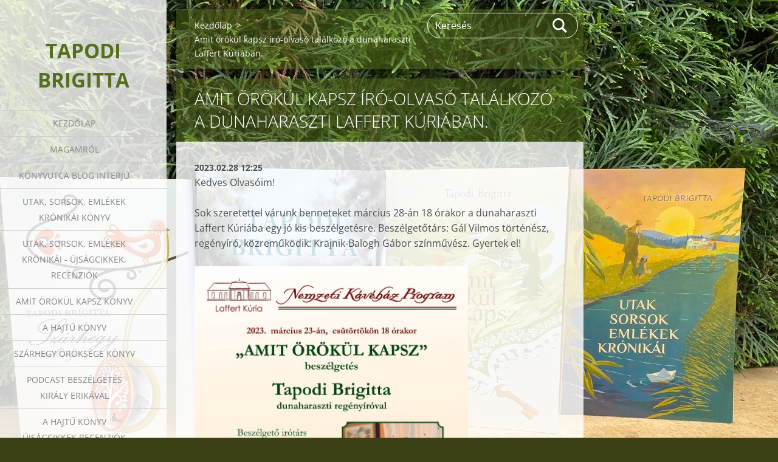

--- FILE ---
content_type: text/html; charset=UTF-8
request_url: https://www.tapodibrigitta.hu/news/konyvbemutato-a-laffert-kuriaban-gal-vilmos-tortenesszel/
body_size: 8431
content:
<!doctype html>
<!--[if IE 8]><html class="lt-ie10 lt-ie9 no-js" lang="hu"> <![endif]-->
<!--[if IE 9]><html class="lt-ie10 no-js" lang="hu"> <![endif]-->
<!--[if gt IE 9]><!-->
<html class="no-js" lang="hu">
<!--<![endif]-->
	<head>
		<base href="https://www.tapodibrigitta.hu/">
  <meta charset="utf-8">
  <meta name="description" content="">
  <meta name="keywords" content="">
  <meta name="generator" content="Webnode">
  <meta name="apple-mobile-web-app-capable" content="yes">
  <meta name="apple-mobile-web-app-status-bar-style" content="black">
  <meta name="format-detection" content="telephone=no">
    <link rel="icon" type="image/svg+xml" href="/favicon.svg" sizes="any">  <link rel="icon" type="image/svg+xml" href="/favicon16.svg" sizes="16x16">  <link rel="icon" href="/favicon.ico"><link rel="canonical" href="https://www.tapodibrigitta.hu/news/konyvbemutato-a-laffert-kuriaban-gal-vilmos-tortenesszel/">
<script type="text/javascript">(function(i,s,o,g,r,a,m){i['GoogleAnalyticsObject']=r;i[r]=i[r]||function(){
			(i[r].q=i[r].q||[]).push(arguments)},i[r].l=1*new Date();a=s.createElement(o),
			m=s.getElementsByTagName(o)[0];a.async=1;a.src=g;m.parentNode.insertBefore(a,m)
			})(window,document,'script','//www.google-analytics.com/analytics.js','ga');ga('create', 'UA-797705-6', 'auto',{"name":"wnd_header"});ga('wnd_header.set', 'dimension1', 'W1');ga('wnd_header.set', 'anonymizeIp', true);ga('wnd_header.send', 'pageview');var _gaq = _gaq || [];
				  (function() {
					var ga = document.createElement('script'); ga.type = 'text/javascript'; ga.async = true;
					ga.src = ('https:' == location.protocol ? 'https://ssl' : 'https://www') + '.google-analytics.com/ga.js';
					var s = document.getElementsByTagName('script')[0]; s.parentNode.insertBefore(ga, s);
				  })(); _gaq.push(['_setAccount', 'UA-58692889-1']);_gaq.push(['_trackPageview']);_gaq.push(['_gat._anonymizeIp']);var pageTrackerAllTrackEvent=function(category,action,opt_label,opt_value){ga('send', 'event', category, action, opt_label, opt_value)};</script>
  <link rel="alternate" type="application/rss+xml" href="https://tapodibrigitta.hu/rss/all.xml" title="">
<!--[if lte IE 9]><style type="text/css">.cke_skin_webnode iframe {vertical-align: baseline !important;}</style><![endif]-->
		<meta http-equiv="X-UA-Compatible" content="IE=edge">
		<title>Amit örökül kapsz író-olvasó találkozó a dunaharaszti Laffert Kúriában. :: Tapodi Brigitta</title>
		<meta name="viewport" content="width=device-width, initial-scale=1.0, maximum-scale=1.0, user-scalable=no">
		<link rel="stylesheet" href="https://d11bh4d8fhuq47.cloudfront.net/_system/skins/v19/50001449/css/style.css" />

		<script type="text/javascript" language="javascript" src="https://d11bh4d8fhuq47.cloudfront.net/_system/skins/v19/50001449/js/script.min.js"></script>


		<script type="text/javascript">
		/* <![CDATA[ */
		wtf.texts.set("photogallerySlideshowStop", 'Diavetítés szüneteltetése');
		wtf.texts.set("photogallerySlideshowStart", 'Diavetítés indítása');
		wtf.texts.set("faqShowAnswer", 'Teljes válasz megjelenítése.');
		wtf.texts.set("faqHideAnswer", 'Válasz elrejtése.');
		wtf.texts.set("menuLabel", 'Menü');
		/* ]]> */
		</script>
	
				<script type="text/javascript">
				/* <![CDATA[ */
					
					if (typeof(RS_CFG) == 'undefined') RS_CFG = new Array();
					RS_CFG['staticServers'] = new Array('https://d11bh4d8fhuq47.cloudfront.net/');
					RS_CFG['skinServers'] = new Array('https://d11bh4d8fhuq47.cloudfront.net/');
					RS_CFG['filesPath'] = 'https://www.tapodibrigitta.hu/_files/';
					RS_CFG['filesAWSS3Path'] = 'https://0acc66ac66.cbaul-cdnwnd.com/efca64b83e35849c3492965a462b9f1a/';
					RS_CFG['lbClose'] = 'Bezárás';
					RS_CFG['skin'] = 'default';
					if (!RS_CFG['labels']) RS_CFG['labels'] = new Array();
					RS_CFG['systemName'] = 'Webnode';
						
					RS_CFG['responsiveLayout'] = 1;
					RS_CFG['mobileDevice'] = 0;
					RS_CFG['labels']['copyPasteSource'] = 'Olvass tovább:';
					
				/* ]]> */
				</script><style type="text/css">/* <![CDATA[ */#je584g224o {position: absolute;font-size: 13px !important;font-family: "Arial", helvetica, sans-serif !important;white-space: nowrap;z-index: 2147483647;-webkit-user-select: none;-khtml-user-select: none;-moz-user-select: none;-o-user-select: none;user-select: none;}#d0gf1bd1a7a33e {position: relative;top: -14px;}* html #d0gf1bd1a7a33e { top: -11px; }#d0gf1bd1a7a33e a { text-decoration: none !important; }#d0gf1bd1a7a33e a:hover { text-decoration: underline !important; }#f4gn6dva9g {z-index: 2147483647;display: inline-block !important;font-size: 16px;padding: 7px 59px 9px 59px;background: transparent url(https://d11bh4d8fhuq47.cloudfront.net/img/footer/footerButtonWebnodeHover.png?ph=0acc66ac66) top left no-repeat;height: 18px;cursor: pointer;}* html #f4gn6dva9g { height: 36px; }#f4gn6dva9g:hover { background: url(https://d11bh4d8fhuq47.cloudfront.net/img/footer/footerButtonWebnode.png?ph=0acc66ac66) top left no-repeat; }#jc6i0l5a1 { display: none; }#f90bjad2a6d0dhf {z-index: 3000;text-align: left !important;position: absolute;height: 88px;font-size: 13px !important;color: #ffffff !important;font-family: "Arial", helvetica, sans-serif !important;overflow: hidden;cursor: pointer;}#f90bjad2a6d0dhf a {color: #ffffff !important;}#j62j9i5e521k {color: #36322D !important;text-decoration: none !important;font-weight: bold !important;float: right;height: 31px;position: absolute;top: 19px;right: 15px;cursor: pointer;}#e0ggj961246 { float: right; padding-right: 27px; display: block; line-height: 31px; height: 31px; background: url(https://d11bh4d8fhuq47.cloudfront.net/img/footer/footerButton.png?ph=0acc66ac66) top right no-repeat; white-space: nowrap; }#ga7b18b21 { position: relative; left: 1px; float: left; display: block; width: 15px; height: 31px; background: url(https://d11bh4d8fhuq47.cloudfront.net/img/footer/footerButton.png?ph=0acc66ac66) top left no-repeat; }#j62j9i5e521k:hover { color: #36322D !important; text-decoration: none !important; }#j62j9i5e521k:hover #e0ggj961246 { background: url(https://d11bh4d8fhuq47.cloudfront.net/img/footer/footerButtonHover.png?ph=0acc66ac66) top right no-repeat; }#j62j9i5e521k:hover #ga7b18b21 { background: url(https://d11bh4d8fhuq47.cloudfront.net/img/footer/footerButtonHover.png?ph=0acc66ac66) top left no-repeat; }#f281fche1bohem {padding-right: 11px;padding-right: 11px;float: right;height: 60px;padding-top: 18px;background: url(https://d11bh4d8fhuq47.cloudfront.net/img/footer/footerBubble.png?ph=0acc66ac66) top right no-repeat;}#hdjn4dc15b61b {float: left;width: 18px;height: 78px;background: url(https://d11bh4d8fhuq47.cloudfront.net/img/footer/footerBubble.png?ph=0acc66ac66) top left no-repeat;}* html #f4gn6dva9g { filter: progid:DXImageTransform.Microsoft.AlphaImageLoader(src='https://d11bh4d8fhuq47.cloudfront.net/img/footer/footerButtonWebnode.png?ph=0acc66ac66'); background: transparent; }* html #f4gn6dva9g:hover { filter: progid:DXImageTransform.Microsoft.AlphaImageLoader(src='https://d11bh4d8fhuq47.cloudfront.net/img/footer/footerButtonWebnodeHover.png?ph=0acc66ac66'); background: transparent; }* html #f281fche1bohem { height: 78px; background-image: url(https://d11bh4d8fhuq47.cloudfront.net/img/footer/footerBubbleIE6.png?ph=0acc66ac66);  }* html #hdjn4dc15b61b { background-image: url(https://d11bh4d8fhuq47.cloudfront.net/img/footer/footerBubbleIE6.png?ph=0acc66ac66);  }* html #e0ggj961246 { background-image: url(https://d11bh4d8fhuq47.cloudfront.net/img/footer/footerButtonIE6.png?ph=0acc66ac66); }* html #ga7b18b21 { background-image: url(https://d11bh4d8fhuq47.cloudfront.net/img/footer/footerButtonIE6.png?ph=0acc66ac66); }* html #j62j9i5e521k:hover #rbcGrSigTryButtonRight { background-image: url(https://d11bh4d8fhuq47.cloudfront.net/img/footer/footerButtonHoverIE6.png?ph=0acc66ac66);  }* html #j62j9i5e521k:hover #rbcGrSigTryButtonLeft { background-image: url(https://d11bh4d8fhuq47.cloudfront.net/img/footer/footerButtonHoverIE6.png?ph=0acc66ac66);  }/* ]]> */</style><script type="text/javascript" src="https://d11bh4d8fhuq47.cloudfront.net/_system/client/js/compressed/frontend.package.1-3-108.js?ph=0acc66ac66"></script><style type="text/css"></style></head>
	<body>		<div id="wrapper" class="index">

			<div id="content" class="left">

					<header id="header" class="wide">
							<div id="logo-wrapper" class="">
							    <div id="logo"><a href="home/" title="Ugrás a kezdőlapra"><span id="rbcSystemIdentifierLogo">Tapodi Brigitta</span></a></div>							</div>
							 
<div id="slogan" class="">
    <span id="rbcCompanySlogan" class="rbcNoStyleSpan"></span></div>
 
<div id="menu-links" class="">
    <a id="menu-link" href="#menu">
        Menü    </a>

	<a id="fulltext-link" href="#fulltext">
		Keresés	</a>
</div>
 
 
 


					</header>

				<main id="main" class="wide">
						<div id="navigator" class="">
						    <div id="pageNavigator" class="rbcContentBlock"><a class="navFirstPage" href="/home/">Kezdőlap</a><span class="separator"> &gt; </span>    <span id="navCurrentPage">Amit örökül kapsz író-olvasó találkozó a dunaharaszti Laffert Kúriában.</span></div>						</div>
						 
<div class="column">

		

		<article class="widget widget-article-detail">
			<header>
				<h1 class="widget-title">Amit örökül kapsz író-olvasó találkozó a dunaharaszti Laffert Kúriában.</h1>
			</header>
			<div class="widget-content">
				<span class="article-date">2023.02.28 12:25</span>
				<p>Kedves Olvasóim!</p>
<p>Sok szeretettel várunk benneteket március 28-án 18 órakor a dunaharaszti Laffert Kúriába egy jó kis beszélgetésre. Beszélgetőtárs: Gál Vilmos történész, regényíró, közreműködik: Krajnik-Balogh Gábor színművész. Gyertek el!</p>
<p><img alt="tapodi brigitta amit örökül kapsz laffert író-olvasó találkozó " src="https://0acc66ac66.cbaul-cdnwnd.com/efca64b83e35849c3492965a462b9f1a/200000425-5575655759/plakát laffert.jpg" style="width: 450px; height: 636px;"></p>
<p>&nbsp;</p>
<p>&nbsp;</p>
<p>&nbsp;</p>

			</div>
			<footer class="widget-footer">
				
				<div class="rbcBookmarks"><div id="rbcBookmarks200000539"></div></div>
		<script type="text/javascript">
			/* <![CDATA[ */
			Event.observe(window, 'load', function(){
				var bookmarks = '<div style=\"float:left;\"><div style=\"float:left;\"><iframe src=\"//www.facebook.com/plugins/like.php?href=https://www.tapodibrigitta.hu/news/konyvbemutato-a-laffert-kuriaban-gal-vilmos-tortenesszel/&amp;send=false&amp;layout=button_count&amp;width=135&amp;show_faces=false&amp;action=like&amp;colorscheme=light&amp;font&amp;height=21&amp;appId=397846014145828&amp;locale=hu_HU\" scrolling=\"no\" frameborder=\"0\" style=\"border:none; overflow:hidden; width:135px; height:21px; position:relative; top:1px;\" allowtransparency=\"true\"></iframe></div><div style=\"float:left;\"><a href=\"https://twitter.com/share\" class=\"twitter-share-button\" data-count=\"horizontal\" data-via=\"webnode\" data-lang=\"en\">Tweet</a></div><script type=\"text/javascript\">(function() {var po = document.createElement(\'script\'); po.type = \'text/javascript\'; po.async = true;po.src = \'//platform.twitter.com/widgets.js\';var s = document.getElementsByTagName(\'script\')[0]; s.parentNode.insertBefore(po, s);})();'+'<'+'/scr'+'ipt></div> <div class=\"addthis_toolbox addthis_default_style\" style=\"float:left;\"><a class=\"addthis_counter addthis_pill_style\"></a></div> <script type=\"text/javascript\">(function() {var po = document.createElement(\'script\'); po.type = \'text/javascript\'; po.async = true;po.src = \'https://s7.addthis.com/js/250/addthis_widget.js#pubid=webnode\';var s = document.getElementsByTagName(\'script\')[0]; s.parentNode.insertBefore(po, s);})();'+'<'+'/scr'+'ipt><div style=\"clear:both;\"></div>';
				$('rbcBookmarks200000539').innerHTML = bookmarks;
				bookmarks.evalScripts();
			});
			/* ]]> */
		</script>
		
				<div class="back-link"><a href="archive/news/">Vissza</a></div>
			</footer>
		</article>

	
	<div class="rbcWidgetArea widgetFacebook" style="text-align: center;width:100%;"><iframe src="https://www.facebook.com/plugins/likebox.php?href=www.facebook.com%2Ftapodibrigitta&amp;width=500&amp;colorscheme=light&amp;show_faces=true&amp;border_color&amp;stream=true&amp;header=true&amp;height=585" scrolling="no" frameborder="0" allowTransparency="true" style="border:none; overflow:hidden; width:500px; height:585px;background:#fff;"></iframe></div></div>

 


				</main>

				<nav id="menu" role="navigation" class="vertical js-remove js-remove-section-header ">
				    

	<ul class="menu">
	<li class="first">
		<a href="/home/">
		Kezdőlap
	</a>
	</li>
	<li>
		<a href="/magamrol/">
		Magamról
	</a>
	</li>
	<li>
		<a href="/konyvutca-blog-interju/">
		Könyvutca blog interjú
	</a>
	</li>
	<li>
		<a href="/utak-sorsok-emlekek-kroni/">
		Utak, sorsok, emlékek krónikái könyv
	</a>
	</li>
	<li>
		<a href="/utak-sorsok-emlekek-kroni/utak-sorsok-emlekek-kronikai-ujsagcikkek-recenziok/">
		Utak, sorsok, emlékek krónikái - Újságcikkek, recenziók
	</a>
	</li>
	<li>
		<a href="/amit-orokul-kapsz-konyv/">
		Amit örökül kapsz könyv
	</a>
	</li>
	<li>
		<a href="/a-hajtu-konyv/">
		A HAJTŰ KÖNYV
	</a>
	</li>
	<li>
		<a href="/a-konyv/">
		Szárhegy öröksége könyv
	</a>
	</li>
	<li>
		<a href="/podcast-beszelgetes-kiraly-erikaval/">
		Podcast beszélgetés Király Erikával
	</a>
	</li>
	<li>
		<a href="/a-hajtu-regeny-ujsagcikkek/">
		A HAJTŰ KÖNYV ÚJSÁGCIKKEK,RECENZIÓK
	</a>
	</li>
	<li>
		<a href="/2023-aprilis-iro-olvaso-talalkozo-petfurdoi-konyvtar/">
		2023 ÁPRILIS ÍRÓ-OLVASÓ TALÁLKOZÓ PÉTFÜRDŐI KÖNYVTÁR
	</a>
	</li>
	<li>
		<a href="/2023-marciusi-konyvbemutato-dunaraszti/">
		2023 március író-olvasó találkozó Dunaharaszti
	</a>
	</li>
	<li>
		<a href="/2022-december-amit-orokul-kapsz-konyvbemutato/">
		2022 december - Amit örökül kapsz könyvbemutató
	</a>
	</li>
	<li>
		<a href="/2021-oszi-iro-olvaso-talalkozok/">
		2021 őszi író-olvasó találkozók
	</a>
	
	<ul class="level1">
		<li class="first">
		<a href="/2021-oszi-iro-olvaso-talalkozok/racalmasi-muvelodesi-haz-es-konyvtar/">
		Rácalmási Művelődési Ház és Könyvtár
	</a>
	</li>
		<li>
		<a href="/2021-oszi-iro-olvaso-talalkozok/ujsagcikk-a-kulturhazak-unneperol/">
		Újságcikk a Kultúrházak ünnepéről
	</a>
	</li>
		<li>
		<a href="/2021-oszi-iro-olvaso-talalkozok/fejer-gyorgy-varosi-konyvtar-keszthely/">
		Fejér György Városi Könyvtár Keszthely
	</a>
	</li>
		<li>
		<a href="/2021-oszi-iro-olvaso-talalkozok/orszagos-konyvtari-napok-interju-a-keszthely-tv-ben/">
		Országos Könyvtári Napok - interjú a Keszthely Tv-ben
	</a>
	</li>
		<li class="last">
		<a href="/2021-oszi-iro-olvaso-talalkozok/muvelodesi-haz-balatonszentgyorgy/">
		Művelődési Ház Balatonszentgyörgy
	</a>
	</li>
	</ul>
	</li>
	<li>
		<a href="/a-hajtu-konyv-olvasoi-velemenyek/">
		A HAJTŰ KÖNYV - OLVASÓI VÉLEMÉNYEK
	</a>
	</li>
	<li>
		<a href="/gondolatok-erzesek-rovid-irasok/">
		Gondolatok, érzések, rövid írások
	</a>
	
	<ul class="level1">
		<li class="first">
		<a href="/gondolatok-erzesek-rovid-irasok/a-kismadar/">
		A kismadár
	</a>
	</li>
		<li class="last">
		<a href="/gondolatok-erzesek-rovid-irasok/emlekfoszlany/">
		Emlékfoszlány
	</a>
	</li>
	</ul>
	</li>
	<li>
		<a href="/konyvjelzok/">
		Könyvjelzők
	</a>
	</li>
	<li>
		<a href="/facebook-oldal/">
		Facebook és Instagram
	</a>
	</li>
	<li class="last">
		<a href="/megjelent-novellak/">
		Megjelent novellák
	</a>
	
	<ul class="level1">
		<li class="first">
		<a href="/megjelent-novellak/parizs-budapest-tengely/">
		Párizs-Budapest tengely
	</a>
	</li>
		<li>
		<a href="/megjelent-novellak/a-szeretetnyelv/">
		A szeretetnyelv
	</a>
	</li>
		<li>
		<a href="/megjelent-novellak/az-aranytojas/">
		Az aranytojás
	</a>
	</li>
		<li>
		<a href="/megjelent-novellak/az-iranytu/">
		Az iránytű
	</a>
	</li>
		<li class="last">
		<a href="/megjelent-novellak/virag-neni/">
		Virág néni
	</a>
	</li>
	</ul>
	</li>
</ul>
				
				</nav>
				 
<div id="fulltext" class="">
    
	<form action="/search/" method="get" id="fulltextSearch">

		<fieldset>
			<input id="fulltextSearchText" type="text" name="text" value="" placeholder="Keresés">
			<button id="fulltextSearchButton" type="submit">Keres</button>
		</fieldset>

	</form>
	</div>
 


				<footer id="footer" class="wide">
						<div id="contact" class="">
						    

		<div class="widget widget-contact">

	

		<h2 class="widget-title">Tapodi Brigitta</h2>
		<div class="widget-content">
			

		<span class="contact-address"><span><br />
</span></span>

	
			
			

		<span class="contact-email"><span><a href="&#109;&#97;&#105;&#108;&#116;&#111;:&#116;&#97;&#112;&#111;&#100;&#105;&#98;&#114;&#105;&#103;&#105;&#64;&#103;&#109;&#97;&#105;&#108;&#46;&#99;&#111;&#109;"><span id="rbcContactEmail">&#116;&#97;&#112;&#111;&#100;&#105;&#98;&#114;&#105;&#103;&#105;&#64;&#103;&#109;&#97;&#105;&#108;&#46;&#99;&#111;&#109;</span></a></span></span>

	
		</div>

	

			<div class="widget-footer"></div>
		</div>

				
						</div>
						 
<div id="lang" class="">
    <div id="languageSelect"></div>			
</div>
 
 
<div id="copyright" class="">
    <span id="rbcFooterText" class="rbcNoStyleSpan">© 2012 Minden jog fenntartva.</span></div>
 
<div id="signature" class="">
    <span class="rbcSignatureText"><a href="https://www.webnode.hu?utm_source=text&amp;utm_medium=footer&amp;utm_campaign=free1" rel="nofollow">Készíts ingyenes honlapot</a><a id="f4gn6dva9g" href="https://www.webnode.hu?utm_source=button&amp;utm_medium=footer&amp;utm_campaign=free1" rel="nofollow"><span id="jc6i0l5a1">Webnode</span></a></span></div>
 


				</footer>

				

			</div>

			

			<div id="illustration" class="fullscreen">
				 
				     <img src="https://0acc66ac66.cbaul-cdnwnd.com/efca64b83e35849c3492965a462b9f1a/200000493-3b1cb3b1cd/négyes könyv.jpg?ph=0acc66ac66" width="1280" height="960" alt=""> 


				
			</div>
		</div>
	<div id="rbcFooterHtml"></div><div style="display: none;" id="je584g224o"><span id="d0gf1bd1a7a33e">&nbsp;</span></div><div id="f90bjad2a6d0dhf" style="display: none;"><a href="https://www.webnode.hu?utm_source=window&amp;utm_medium=footer&amp;utm_campaign=free1" rel="nofollow"><div id="hdjn4dc15b61b"><!-- / --></div><div id="f281fche1bohem"><div><strong id="kba229870m0">A Webnode által fejlesztett oldal</strong><br /><span id="e8qfaj17d">Indítsd el saját weboldalad ingyen!</span></div><span id="j62j9i5e521k"><span id="ga7b18b21"><!-- / --></span><span id="e0ggj961246">Kezdd itt</span></span></div></a></div><script type="text/javascript">/* <![CDATA[ */var d2cje9671 = {sig: $('je584g224o'),prefix: $('d0gf1bd1a7a33e'),btn : $('f4gn6dva9g'),win : $('f90bjad2a6d0dhf'),winLeft : $('hdjn4dc15b61b'),winLeftT : $('f1kigg3'),winLeftB : $('dnt4o8e2600il'),winRght : $('f281fche1bohem'),winRghtT : $('c2bfb2f15gl'),winRghtB : $('hrmwf227'),tryBtn : $('j62j9i5e521k'),tryLeft : $('ga7b18b21'),tryRght : $('e0ggj961246'),text : $('e8qfaj17d'),title : $('kba229870m0')};d2cje9671.sig.appendChild(d2cje9671.btn);var il3iriv3bdefe=0,iad2ngmve=0,jf1c5ac723b5m=0,dn2b99n9bh09dc,f7kai114bl2p6m=$$('.rbcSignatureText')[0],e3tf4fe16ch3=false,ee35je1b;function ed0di8f605d8da(){if (!e3tf4fe16ch3 && pageTrackerAllTrackEvent){pageTrackerAllTrackEvent('Signature','Window show - web',d2cje9671.sig.getElementsByTagName('a')[0].innerHTML);e3tf4fe16ch3=true;}d2cje9671.win.show();jf1c5ac723b5m=d2cje9671.tryLeft.offsetWidth+d2cje9671.tryRght.offsetWidth+1;d2cje9671.tryBtn.style.width=parseInt(jf1c5ac723b5m)+'px';d2cje9671.text.parentNode.style.width = '';d2cje9671.winRght.style.width=parseInt(20+jf1c5ac723b5m+Math.max(d2cje9671.text.offsetWidth,d2cje9671.title.offsetWidth))+'px';d2cje9671.win.style.width=parseInt(d2cje9671.winLeft.offsetWidth+d2cje9671.winRght.offsetWidth)+'px';var wl=d2cje9671.sig.offsetLeft+d2cje9671.btn.offsetLeft+d2cje9671.btn.offsetWidth-d2cje9671.win.offsetWidth+12;if (wl<10){wl=10;}d2cje9671.win.style.left=parseInt(wl)+'px';d2cje9671.win.style.top=parseInt(iad2ngmve-d2cje9671.win.offsetHeight)+'px';clearTimeout(dn2b99n9bh09dc);}function aebgd8591(){dn2b99n9bh09dc=setTimeout('d2cje9671.win.hide()',1000);}function b46gl9ma0j(){var ph = RubicusFrontendIns.photoDetailHandler.lightboxFixed?document.getElementsByTagName('body')[0].offsetHeight/2:RubicusFrontendIns.getPageSize().pageHeight;d2cje9671.sig.show();il3iriv3bdefe=0;iad2ngmve=0;if (f7kai114bl2p6m&&f7kai114bl2p6m.offsetParent){var obj=f7kai114bl2p6m;do{il3iriv3bdefe+=obj.offsetLeft;iad2ngmve+=obj.offsetTop;} while (obj = obj.offsetParent);}if ($('rbcFooterText')){d2cje9671.sig.style.color = $('rbcFooterText').getStyle('color');d2cje9671.sig.getElementsByTagName('a')[0].style.color = $('rbcFooterText').getStyle('color');}d2cje9671.sig.style.width=parseInt(d2cje9671.prefix.offsetWidth+d2cje9671.btn.offsetWidth)+'px';if (il3iriv3bdefe<0||il3iriv3bdefe>document.body.offsetWidth){il3iriv3bdefe=(document.body.offsetWidth-d2cje9671.sig.offsetWidth)/2;}if (il3iriv3bdefe>(document.body.offsetWidth*0.55)){d2cje9671.sig.style.left=parseInt(il3iriv3bdefe+(f7kai114bl2p6m?f7kai114bl2p6m.offsetWidth:0)-d2cje9671.sig.offsetWidth)+'px';}else{d2cje9671.sig.style.left=parseInt(il3iriv3bdefe)+'px';}if (iad2ngmve<=0 || RubicusFrontendIns.photoDetailHandler.lightboxFixed){iad2ngmve=ph-5-d2cje9671.sig.offsetHeight;}d2cje9671.sig.style.top=parseInt(iad2ngmve-5)+'px';}function cf1f70d1g(){if (ee35je1b){clearTimeout(ee35je1b);}ee35je1b = setTimeout('b46gl9ma0j()', 10);}Event.observe(window,'load',function(){if (d2cje9671.win&&d2cje9671.btn){if (f7kai114bl2p6m){if (f7kai114bl2p6m.getElementsByTagName("a").length > 0){d2cje9671.prefix.innerHTML = f7kai114bl2p6m.innerHTML + '&nbsp;';}else{d2cje9671.prefix.innerHTML = '<a href="https://www.webnode.hu?utm_source=text&amp;utm_medium=footer&amp;utm_content=hu-web-0&amp;utm_campaign=signature" rel="nofollow">'+f7kai114bl2p6m.innerHTML + '</a>&nbsp;';}f7kai114bl2p6m.style.visibility='hidden';}else{if (pageTrackerAllTrackEvent){pageTrackerAllTrackEvent('Signature','Missing rbcSignatureText','www.tapodibrigitta.hu');}}b46gl9ma0j();setTimeout(b46gl9ma0j, 500);setTimeout(b46gl9ma0j, 1000);setTimeout(b46gl9ma0j, 5000);Event.observe(d2cje9671.btn,'mouseover',ed0di8f605d8da);Event.observe(d2cje9671.win,'mouseover',ed0di8f605d8da);Event.observe(d2cje9671.btn,'mouseout',aebgd8591);Event.observe(d2cje9671.win,'mouseout',aebgd8591);Event.observe(d2cje9671.win,'click',function(){if (pageTrackerAllTrackEvent){pageTrackerAllTrackEvent('Signature','Window click - web','A Webnode által fejlesztett oldal',0);}document/*a277i4fh753bf*/.location.href='https://www.webnode.hu?utm_source=window&utm_medium=footer&utm_content=hu-web-0&utm_campaign=signature';});Event.observe(window, 'resize', cf1f70d1g);Event.observe(document.body, 'resize', cf1f70d1g);RubicusFrontendIns.addObserver({onResize: cf1f70d1g});RubicusFrontendIns.addObserver({onContentChange: cf1f70d1g});RubicusFrontendIns.addObserver({onLightboxUpdate: b46gl9ma0j});Event.observe(d2cje9671.btn, 'click', function(){if (pageTrackerAllTrackEvent){pageTrackerAllTrackEvent('Signature','Button click - web',d2cje9671.sig.getElementsByTagName('a')[0].innerHTML);}});Event.observe(d2cje9671.tryBtn, 'click', function(){if (pageTrackerAllTrackEvent){pageTrackerAllTrackEvent('Signature','Try Button click - web','A Webnode által fejlesztett oldal',0);}});}});RubicusFrontendIns.addFileToPreload('https://d11bh4d8fhuq47.cloudfront.net/img/footer/footerButtonWebnode.png?ph=0acc66ac66');RubicusFrontendIns.addFileToPreload('https://d11bh4d8fhuq47.cloudfront.net/img/footer/footerButton.png?ph=0acc66ac66');RubicusFrontendIns.addFileToPreload('https://d11bh4d8fhuq47.cloudfront.net/img/footer/footerButtonHover.png?ph=0acc66ac66');RubicusFrontendIns.addFileToPreload('https://d11bh4d8fhuq47.cloudfront.net/img/footer/footerBubble.png?ph=0acc66ac66');if (Prototype.Browser.IE){RubicusFrontendIns.addFileToPreload('https://d11bh4d8fhuq47.cloudfront.net/img/footer/footerBubbleIE6.png?ph=0acc66ac66');RubicusFrontendIns.addFileToPreload('https://d11bh4d8fhuq47.cloudfront.net/img/footer/footerButtonHoverIE6.png?ph=0acc66ac66');}RubicusFrontendIns.copyLink = 'https://www.webnode.hu';RS_CFG['labels']['copyPasteBackLink'] = 'Készíts saját weboldalt ingyen:';/* ]]> */</script><script type="text/javascript"></script><script type="text/javascript">var keenTrackerCmsTrackEvent=function(id){if(typeof _jsTracker=="undefined" || !_jsTracker){return false;};try{var name=_keenEvents[id];var keenEvent={user:{u:_keenData.u,p:_keenData.p,lc:_keenData.lc,t:_keenData.t},action:{identifier:id,name:name,category:'cms',platform:'WND1',version:'2.1.157'},browser:{url:location.href,ua:navigator.userAgent,referer_url:document.referrer,resolution:screen.width+'x'+screen.height,ip:'217.113.194.93'}};_jsTracker.jsonpSubmit('PROD',keenEvent,function(err,res){});}catch(err){console.log(err)};};</script></body>
</html>